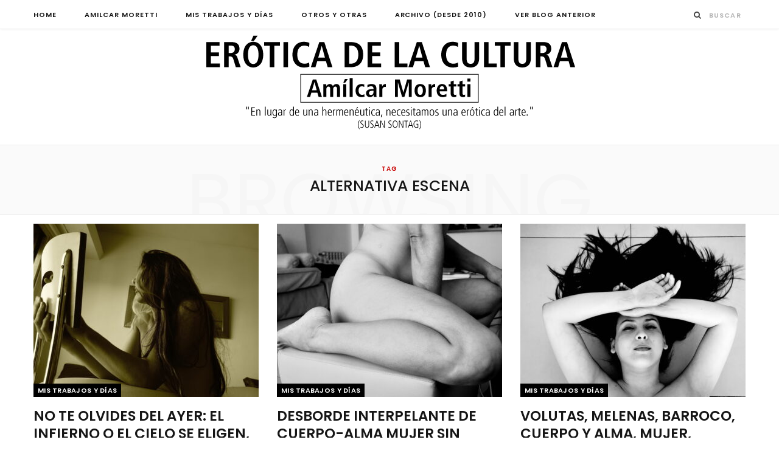

--- FILE ---
content_type: text/html; charset=UTF-8
request_url: https://www.moretticulturaeros.com.ar/tag/alternativa-escena/
body_size: 12470
content:
<!DOCTYPE html>
<html lang="es">

<head>

	<meta charset="UTF-8" />
	<meta http-equiv="x-ua-compatible" content="ie=edge" />
	<meta name="viewport" content="width=device-width, initial-scale=1" />
	<link rel="pingback" href="https://www.moretticulturaeros.com.ar/xmlrpc.php" />
	<link rel="profile" href="https://gmpg.org/xfn/11" />
	
	<title>alternativa escena &#8211; Erótica de la Cultura</title>
<meta name='robots' content='max-image-preview:large' />
<link rel='dns-prefetch' href='//fonts.googleapis.com' />
<link rel="alternate" type="application/rss+xml" title="Erótica de la Cultura &raquo; Feed" href="https://www.moretticulturaeros.com.ar/feed/" />
<link rel="alternate" type="application/rss+xml" title="Erótica de la Cultura &raquo; Feed de los comentarios" href="https://www.moretticulturaeros.com.ar/comments/feed/" />
<link rel="alternate" type="application/rss+xml" title="Erótica de la Cultura &raquo; Etiqueta alternativa escena del feed" href="https://www.moretticulturaeros.com.ar/tag/alternativa-escena/feed/" />
<style id='wp-img-auto-sizes-contain-inline-css' type='text/css'>
img:is([sizes=auto i],[sizes^="auto," i]){contain-intrinsic-size:3000px 1500px}
/*# sourceURL=wp-img-auto-sizes-contain-inline-css */
</style>
<link rel='stylesheet' id='cheerup-core-css' href='https://www.moretticulturaeros.com.ar/wp-content/themes/cheerup/style.css?ver=6.0.3' type='text/css' media='all' />
<style id='wp-emoji-styles-inline-css' type='text/css'>

	img.wp-smiley, img.emoji {
		display: inline !important;
		border: none !important;
		box-shadow: none !important;
		height: 1em !important;
		width: 1em !important;
		margin: 0 0.07em !important;
		vertical-align: -0.1em !important;
		background: none !important;
		padding: 0 !important;
	}
/*# sourceURL=wp-emoji-styles-inline-css */
</style>
<style id='wp-block-library-inline-css' type='text/css'>
:root{--wp-block-synced-color:#7a00df;--wp-block-synced-color--rgb:122,0,223;--wp-bound-block-color:var(--wp-block-synced-color);--wp-editor-canvas-background:#ddd;--wp-admin-theme-color:#007cba;--wp-admin-theme-color--rgb:0,124,186;--wp-admin-theme-color-darker-10:#006ba1;--wp-admin-theme-color-darker-10--rgb:0,107,160.5;--wp-admin-theme-color-darker-20:#005a87;--wp-admin-theme-color-darker-20--rgb:0,90,135;--wp-admin-border-width-focus:2px}@media (min-resolution:192dpi){:root{--wp-admin-border-width-focus:1.5px}}.wp-element-button{cursor:pointer}:root .has-very-light-gray-background-color{background-color:#eee}:root .has-very-dark-gray-background-color{background-color:#313131}:root .has-very-light-gray-color{color:#eee}:root .has-very-dark-gray-color{color:#313131}:root .has-vivid-green-cyan-to-vivid-cyan-blue-gradient-background{background:linear-gradient(135deg,#00d084,#0693e3)}:root .has-purple-crush-gradient-background{background:linear-gradient(135deg,#34e2e4,#4721fb 50%,#ab1dfe)}:root .has-hazy-dawn-gradient-background{background:linear-gradient(135deg,#faaca8,#dad0ec)}:root .has-subdued-olive-gradient-background{background:linear-gradient(135deg,#fafae1,#67a671)}:root .has-atomic-cream-gradient-background{background:linear-gradient(135deg,#fdd79a,#004a59)}:root .has-nightshade-gradient-background{background:linear-gradient(135deg,#330968,#31cdcf)}:root .has-midnight-gradient-background{background:linear-gradient(135deg,#020381,#2874fc)}:root{--wp--preset--font-size--normal:16px;--wp--preset--font-size--huge:42px}.has-regular-font-size{font-size:1em}.has-larger-font-size{font-size:2.625em}.has-normal-font-size{font-size:var(--wp--preset--font-size--normal)}.has-huge-font-size{font-size:var(--wp--preset--font-size--huge)}.has-text-align-center{text-align:center}.has-text-align-left{text-align:left}.has-text-align-right{text-align:right}.has-fit-text{white-space:nowrap!important}#end-resizable-editor-section{display:none}.aligncenter{clear:both}.items-justified-left{justify-content:flex-start}.items-justified-center{justify-content:center}.items-justified-right{justify-content:flex-end}.items-justified-space-between{justify-content:space-between}.screen-reader-text{border:0;clip-path:inset(50%);height:1px;margin:-1px;overflow:hidden;padding:0;position:absolute;width:1px;word-wrap:normal!important}.screen-reader-text:focus{background-color:#ddd;clip-path:none;color:#444;display:block;font-size:1em;height:auto;left:5px;line-height:normal;padding:15px 23px 14px;text-decoration:none;top:5px;width:auto;z-index:100000}html :where(.has-border-color){border-style:solid}html :where([style*=border-top-color]){border-top-style:solid}html :where([style*=border-right-color]){border-right-style:solid}html :where([style*=border-bottom-color]){border-bottom-style:solid}html :where([style*=border-left-color]){border-left-style:solid}html :where([style*=border-width]){border-style:solid}html :where([style*=border-top-width]){border-top-style:solid}html :where([style*=border-right-width]){border-right-style:solid}html :where([style*=border-bottom-width]){border-bottom-style:solid}html :where([style*=border-left-width]){border-left-style:solid}html :where(img[class*=wp-image-]){height:auto;max-width:100%}:where(figure){margin:0 0 1em}html :where(.is-position-sticky){--wp-admin--admin-bar--position-offset:var(--wp-admin--admin-bar--height,0px)}@media screen and (max-width:600px){html :where(.is-position-sticky){--wp-admin--admin-bar--position-offset:0px}}

/*# sourceURL=wp-block-library-inline-css */
</style><style id='global-styles-inline-css' type='text/css'>
:root{--wp--preset--aspect-ratio--square: 1;--wp--preset--aspect-ratio--4-3: 4/3;--wp--preset--aspect-ratio--3-4: 3/4;--wp--preset--aspect-ratio--3-2: 3/2;--wp--preset--aspect-ratio--2-3: 2/3;--wp--preset--aspect-ratio--16-9: 16/9;--wp--preset--aspect-ratio--9-16: 9/16;--wp--preset--color--black: #000000;--wp--preset--color--cyan-bluish-gray: #abb8c3;--wp--preset--color--white: #ffffff;--wp--preset--color--pale-pink: #f78da7;--wp--preset--color--vivid-red: #cf2e2e;--wp--preset--color--luminous-vivid-orange: #ff6900;--wp--preset--color--luminous-vivid-amber: #fcb900;--wp--preset--color--light-green-cyan: #7bdcb5;--wp--preset--color--vivid-green-cyan: #00d084;--wp--preset--color--pale-cyan-blue: #8ed1fc;--wp--preset--color--vivid-cyan-blue: #0693e3;--wp--preset--color--vivid-purple: #9b51e0;--wp--preset--gradient--vivid-cyan-blue-to-vivid-purple: linear-gradient(135deg,rgb(6,147,227) 0%,rgb(155,81,224) 100%);--wp--preset--gradient--light-green-cyan-to-vivid-green-cyan: linear-gradient(135deg,rgb(122,220,180) 0%,rgb(0,208,130) 100%);--wp--preset--gradient--luminous-vivid-amber-to-luminous-vivid-orange: linear-gradient(135deg,rgb(252,185,0) 0%,rgb(255,105,0) 100%);--wp--preset--gradient--luminous-vivid-orange-to-vivid-red: linear-gradient(135deg,rgb(255,105,0) 0%,rgb(207,46,46) 100%);--wp--preset--gradient--very-light-gray-to-cyan-bluish-gray: linear-gradient(135deg,rgb(238,238,238) 0%,rgb(169,184,195) 100%);--wp--preset--gradient--cool-to-warm-spectrum: linear-gradient(135deg,rgb(74,234,220) 0%,rgb(151,120,209) 20%,rgb(207,42,186) 40%,rgb(238,44,130) 60%,rgb(251,105,98) 80%,rgb(254,248,76) 100%);--wp--preset--gradient--blush-light-purple: linear-gradient(135deg,rgb(255,206,236) 0%,rgb(152,150,240) 100%);--wp--preset--gradient--blush-bordeaux: linear-gradient(135deg,rgb(254,205,165) 0%,rgb(254,45,45) 50%,rgb(107,0,62) 100%);--wp--preset--gradient--luminous-dusk: linear-gradient(135deg,rgb(255,203,112) 0%,rgb(199,81,192) 50%,rgb(65,88,208) 100%);--wp--preset--gradient--pale-ocean: linear-gradient(135deg,rgb(255,245,203) 0%,rgb(182,227,212) 50%,rgb(51,167,181) 100%);--wp--preset--gradient--electric-grass: linear-gradient(135deg,rgb(202,248,128) 0%,rgb(113,206,126) 100%);--wp--preset--gradient--midnight: linear-gradient(135deg,rgb(2,3,129) 0%,rgb(40,116,252) 100%);--wp--preset--font-size--small: 13px;--wp--preset--font-size--medium: 20px;--wp--preset--font-size--large: 36px;--wp--preset--font-size--x-large: 42px;--wp--preset--spacing--20: 0.44rem;--wp--preset--spacing--30: 0.67rem;--wp--preset--spacing--40: 1rem;--wp--preset--spacing--50: 1.5rem;--wp--preset--spacing--60: 2.25rem;--wp--preset--spacing--70: 3.38rem;--wp--preset--spacing--80: 5.06rem;--wp--preset--shadow--natural: 6px 6px 9px rgba(0, 0, 0, 0.2);--wp--preset--shadow--deep: 12px 12px 50px rgba(0, 0, 0, 0.4);--wp--preset--shadow--sharp: 6px 6px 0px rgba(0, 0, 0, 0.2);--wp--preset--shadow--outlined: 6px 6px 0px -3px rgb(255, 255, 255), 6px 6px rgb(0, 0, 0);--wp--preset--shadow--crisp: 6px 6px 0px rgb(0, 0, 0);}:where(.is-layout-flex){gap: 0.5em;}:where(.is-layout-grid){gap: 0.5em;}body .is-layout-flex{display: flex;}.is-layout-flex{flex-wrap: wrap;align-items: center;}.is-layout-flex > :is(*, div){margin: 0;}body .is-layout-grid{display: grid;}.is-layout-grid > :is(*, div){margin: 0;}:where(.wp-block-columns.is-layout-flex){gap: 2em;}:where(.wp-block-columns.is-layout-grid){gap: 2em;}:where(.wp-block-post-template.is-layout-flex){gap: 1.25em;}:where(.wp-block-post-template.is-layout-grid){gap: 1.25em;}.has-black-color{color: var(--wp--preset--color--black) !important;}.has-cyan-bluish-gray-color{color: var(--wp--preset--color--cyan-bluish-gray) !important;}.has-white-color{color: var(--wp--preset--color--white) !important;}.has-pale-pink-color{color: var(--wp--preset--color--pale-pink) !important;}.has-vivid-red-color{color: var(--wp--preset--color--vivid-red) !important;}.has-luminous-vivid-orange-color{color: var(--wp--preset--color--luminous-vivid-orange) !important;}.has-luminous-vivid-amber-color{color: var(--wp--preset--color--luminous-vivid-amber) !important;}.has-light-green-cyan-color{color: var(--wp--preset--color--light-green-cyan) !important;}.has-vivid-green-cyan-color{color: var(--wp--preset--color--vivid-green-cyan) !important;}.has-pale-cyan-blue-color{color: var(--wp--preset--color--pale-cyan-blue) !important;}.has-vivid-cyan-blue-color{color: var(--wp--preset--color--vivid-cyan-blue) !important;}.has-vivid-purple-color{color: var(--wp--preset--color--vivid-purple) !important;}.has-black-background-color{background-color: var(--wp--preset--color--black) !important;}.has-cyan-bluish-gray-background-color{background-color: var(--wp--preset--color--cyan-bluish-gray) !important;}.has-white-background-color{background-color: var(--wp--preset--color--white) !important;}.has-pale-pink-background-color{background-color: var(--wp--preset--color--pale-pink) !important;}.has-vivid-red-background-color{background-color: var(--wp--preset--color--vivid-red) !important;}.has-luminous-vivid-orange-background-color{background-color: var(--wp--preset--color--luminous-vivid-orange) !important;}.has-luminous-vivid-amber-background-color{background-color: var(--wp--preset--color--luminous-vivid-amber) !important;}.has-light-green-cyan-background-color{background-color: var(--wp--preset--color--light-green-cyan) !important;}.has-vivid-green-cyan-background-color{background-color: var(--wp--preset--color--vivid-green-cyan) !important;}.has-pale-cyan-blue-background-color{background-color: var(--wp--preset--color--pale-cyan-blue) !important;}.has-vivid-cyan-blue-background-color{background-color: var(--wp--preset--color--vivid-cyan-blue) !important;}.has-vivid-purple-background-color{background-color: var(--wp--preset--color--vivid-purple) !important;}.has-black-border-color{border-color: var(--wp--preset--color--black) !important;}.has-cyan-bluish-gray-border-color{border-color: var(--wp--preset--color--cyan-bluish-gray) !important;}.has-white-border-color{border-color: var(--wp--preset--color--white) !important;}.has-pale-pink-border-color{border-color: var(--wp--preset--color--pale-pink) !important;}.has-vivid-red-border-color{border-color: var(--wp--preset--color--vivid-red) !important;}.has-luminous-vivid-orange-border-color{border-color: var(--wp--preset--color--luminous-vivid-orange) !important;}.has-luminous-vivid-amber-border-color{border-color: var(--wp--preset--color--luminous-vivid-amber) !important;}.has-light-green-cyan-border-color{border-color: var(--wp--preset--color--light-green-cyan) !important;}.has-vivid-green-cyan-border-color{border-color: var(--wp--preset--color--vivid-green-cyan) !important;}.has-pale-cyan-blue-border-color{border-color: var(--wp--preset--color--pale-cyan-blue) !important;}.has-vivid-cyan-blue-border-color{border-color: var(--wp--preset--color--vivid-cyan-blue) !important;}.has-vivid-purple-border-color{border-color: var(--wp--preset--color--vivid-purple) !important;}.has-vivid-cyan-blue-to-vivid-purple-gradient-background{background: var(--wp--preset--gradient--vivid-cyan-blue-to-vivid-purple) !important;}.has-light-green-cyan-to-vivid-green-cyan-gradient-background{background: var(--wp--preset--gradient--light-green-cyan-to-vivid-green-cyan) !important;}.has-luminous-vivid-amber-to-luminous-vivid-orange-gradient-background{background: var(--wp--preset--gradient--luminous-vivid-amber-to-luminous-vivid-orange) !important;}.has-luminous-vivid-orange-to-vivid-red-gradient-background{background: var(--wp--preset--gradient--luminous-vivid-orange-to-vivid-red) !important;}.has-very-light-gray-to-cyan-bluish-gray-gradient-background{background: var(--wp--preset--gradient--very-light-gray-to-cyan-bluish-gray) !important;}.has-cool-to-warm-spectrum-gradient-background{background: var(--wp--preset--gradient--cool-to-warm-spectrum) !important;}.has-blush-light-purple-gradient-background{background: var(--wp--preset--gradient--blush-light-purple) !important;}.has-blush-bordeaux-gradient-background{background: var(--wp--preset--gradient--blush-bordeaux) !important;}.has-luminous-dusk-gradient-background{background: var(--wp--preset--gradient--luminous-dusk) !important;}.has-pale-ocean-gradient-background{background: var(--wp--preset--gradient--pale-ocean) !important;}.has-electric-grass-gradient-background{background: var(--wp--preset--gradient--electric-grass) !important;}.has-midnight-gradient-background{background: var(--wp--preset--gradient--midnight) !important;}.has-small-font-size{font-size: var(--wp--preset--font-size--small) !important;}.has-medium-font-size{font-size: var(--wp--preset--font-size--medium) !important;}.has-large-font-size{font-size: var(--wp--preset--font-size--large) !important;}.has-x-large-font-size{font-size: var(--wp--preset--font-size--x-large) !important;}
/*# sourceURL=global-styles-inline-css */
</style>

<style id='classic-theme-styles-inline-css' type='text/css'>
/*! This file is auto-generated */
.wp-block-button__link{color:#fff;background-color:#32373c;border-radius:9999px;box-shadow:none;text-decoration:none;padding:calc(.667em + 2px) calc(1.333em + 2px);font-size:1.125em}.wp-block-file__button{background:#32373c;color:#fff;text-decoration:none}
/*# sourceURL=/wp-includes/css/classic-themes.min.css */
</style>
<link rel='stylesheet' id='email-subscribers-css' href='https://www.moretticulturaeros.com.ar/wp-content/plugins/email-subscribers/lite/public/css/email-subscribers-public.css?ver=5.9.14' type='text/css' media='all' />
<link rel='stylesheet' id='cheerup-fonts-css' href='https://fonts.googleapis.com/css?family=Poppins%3A400%2C500%2C600%2C700%7CMerriweather%3A300italic%2C400%2C400italic%2C700' type='text/css' media='all' />
<link rel='stylesheet' id='magnific-popup-css' href='https://www.moretticulturaeros.com.ar/wp-content/themes/cheerup/css/lightbox.css?ver=6.0.3' type='text/css' media='all' />
<link rel='stylesheet' id='cheerup-font-awesome-css' href='https://www.moretticulturaeros.com.ar/wp-content/themes/cheerup/css/fontawesome/css/font-awesome.min.css?ver=6.0.3' type='text/css' media='all' />
<link rel='stylesheet' id='cheerup-skin-css' href='https://www.moretticulturaeros.com.ar/wp-content/themes/cheerup/css/skin-general.css?ver=6.0.3' type='text/css' media='all' />
<link rel='stylesheet' id='wpzoom-social-icons-socicon-css' href='https://www.moretticulturaeros.com.ar/wp-content/plugins/social-icons-widget-by-wpzoom/assets/css/wpzoom-socicon.css?ver=1744930509' type='text/css' media='all' />
<link rel='stylesheet' id='wpzoom-social-icons-genericons-css' href='https://www.moretticulturaeros.com.ar/wp-content/plugins/social-icons-widget-by-wpzoom/assets/css/genericons.css?ver=1744930509' type='text/css' media='all' />
<link rel='stylesheet' id='wpzoom-social-icons-academicons-css' href='https://www.moretticulturaeros.com.ar/wp-content/plugins/social-icons-widget-by-wpzoom/assets/css/academicons.min.css?ver=1744930509' type='text/css' media='all' />
<link rel='stylesheet' id='wpzoom-social-icons-font-awesome-3-css' href='https://www.moretticulturaeros.com.ar/wp-content/plugins/social-icons-widget-by-wpzoom/assets/css/font-awesome-3.min.css?ver=1744930509' type='text/css' media='all' />
<link rel='stylesheet' id='dashicons-css' href='https://www.moretticulturaeros.com.ar/wp-includes/css/dashicons.min.css?ver=6.9' type='text/css' media='all' />
<link rel='stylesheet' id='wpzoom-social-icons-styles-css' href='https://www.moretticulturaeros.com.ar/wp-content/plugins/social-icons-widget-by-wpzoom/assets/css/wpzoom-social-icons-styles.css?ver=1744930509' type='text/css' media='all' />
<link rel='stylesheet' id='cheerup-child-css' href='https://www.moretticulturaeros.com.ar/wp-content/themes/cheerup-child/style.css?ver=6.9' type='text/css' media='all' />
<style id='cheerup-child-inline-css' type='text/css'>
.main-head:not(.simple):not(.compact):not(.logo-left) .title { padding-top: 5px !important; }

.main-head:not(.simple):not(.compact):not(.logo-left) .title { padding-bottom: 1px !important; }

::selection { background: rgba(201,2,2, 0.4); }

::-moz-selection { background: rgba(201,2,2, 0.4); }

:root { --main-color: #c90202; }

input[type="submit"],
button,
input[type="button"],
.button,
.cart-action .cart-link .counter,
.main-head.compact .posts-ticker .heading,
.single-cover .overlay .post-cat a,
.comments-list .bypostauthor .post-author,
.cat-label a:hover,
.cat-label.color a,
.post-thumb:hover .cat-label a,
.products-block .more-link:hover,
.beauty-slider .slick-dots .slick-active button,
.carousel-slider .category,
.grid-b-slider .category,
.page-links .current,
.page-links a:hover,
.page-links > span,
.widget-posts .posts.full .counter:before,
.wp-block-button .wp-block-button__link,
.woocommerce span.onsale,
.woocommerce a.button,
.woocommerce button.button,
.woocommerce input.button,
.woocommerce #respond input#submit,
.woocommerce a.button.alt,
.woocommerce a.button.alt:hover,
.woocommerce button.button.alt,
.woocommerce button.button.alt:hover,
.woocommerce input.button.alt,
.woocommerce input.button.alt:hover,
.woocommerce #respond input#submit.alt,
.woocommerce #respond input#submit.alt:hover,
.woocommerce a.button:hover,
.woocommerce button.button:hover,
.woocommerce input.button:hover,
.woocommerce #respond input#submit:hover,
.woocommerce nav.woocommerce-pagination ul li span.current,
.woocommerce nav.woocommerce-pagination ul li a:hover,
.woocommerce .widget_price_filter .price_slider_amount .button,
.woocommerce .widget_price_filter .ui-slider .ui-slider-handle { background: #c90202; }

blockquote:before,
.main-color,
.top-bar .social-icons a:hover,
.navigation .menu > li:hover > a,
.navigation .menu > .current-menu-item > a,
.navigation .menu > .current-menu-parent > a,
.navigation .menu > .current-menu-ancestor > a,
.navigation li:hover > a:after,
.navigation .current-menu-item > a:after,
.navigation .current-menu-parent > a:after,
.navigation .current-menu-ancestor > a:after,
.navigation .menu li li:hover > a,
.navigation .menu li li.current-menu-item > a,
.tag-share .post-tags a:hover,
.post-share-icons a:hover,
.post-share-icons .likes-count,
.author-box .author > span,
.comments-area .section-head .number,
.comments-list .comment-reply-link,
.comment-form input[type=checkbox],
.main-footer.dark .social-link:hover,
.lower-footer .social-icons .fa,
.archive-head .sub-title,
.social-share a:hover,
.social-icons a:hover,
.post-meta .post-cat > a,
.post-meta-c .post-author > a,
.large-post-b .post-footer .author a,
.trendy-slider .post-cat a,
.main-pagination .next a:hover,
.main-pagination .previous a:hover,
.main-pagination.number .current,
.post-content a,
.textwidget a,
.widget-about .more,
.widget-about .social-icons .social-btn:hover,
.widget-social .social-link:hover,
.wp-block-pullquote blockquote:before,
.egcf-modal .checkbox,
.woocommerce .star-rating:before,
.woocommerce .star-rating span:before,
.woocommerce .amount,
.woocommerce .order-select .drop a:hover,
.woocommerce .order-select .drop li.active,
.woocommerce-page .order-select .drop a:hover,
.woocommerce-page .order-select .drop li.active,
.woocommerce .widget_price_filter .price_label .from,
.woocommerce .widget_price_filter .price_label .to,
.woocommerce div.product div.summary p.price,
.woocommerce div.product div.summary span.price,
.woocommerce #content div.product div.summary p.price,
.woocommerce #content div.product div.summary span.price,
.egcf-modal .checkbox { color: #c90202; }

.products-block .more-link:hover,
.beauty-slider .slick-dots .slick-active button,
.page-links .current,
.page-links a:hover,
.page-links > span,
.woocommerce nav.woocommerce-pagination ul li span.current,
.woocommerce nav.woocommerce-pagination ul li a:hover { border-color: #c90202; }

.post-title-alt:after,
.block-head-b .title { border-bottom: 1px solid #c90202; }

.widget_categories a:before,
.widget_product_categories a:before,
.widget_archive a:before { border: 1px solid #c90202; }

.skin-miranda .sidebar .widget-title,
.skin-beauty .sidebar .widget-title { border-top-color: #c90202; }

.skin-rovella .navigation.dark .menu li:hover > a,
.skin-rovella .navigation.dark .menu li li:hover > a,
.skin-rovella .navigation.dark .menu li:hover > a:after,
.skin-rovella .main-footer.stylish .copyright a { color: #c90202; }

.skin-travel .navigation.dark .menu li:hover > a,
.skin-travel .navigation.dark .menu li li:hover > a,
.skin-travel .navigation.dark .menu li:hover > a:after,
.skin-travel .posts-carousel .block-heading .title,
.skin-travel .post-content .read-more a,
.skin-travel .sidebar .widget-title,
.skin-travel .grid-post-b .read-more-btn { color: #c90202; }

.skin-travel .sidebar .widget-title:after,
.skin-travel .post-content .read-more a:before,
.skin-travel .grid-post-b .read-more-btn { border-color: #c90202; }

.skin-travel .grid-post-b .read-more-btn:hover,
.skin-travel .posts-carousel .block-heading:after { background-color: #c90202; }

.navigation .menu > li:hover > a, 
.navigation .menu > .current-menu-item > a, 
.navigation .menu > .current-menu-parent > a, 
.navigation .menu > .current-menu-ancestor > a { color: #c90202 !important; }

.navigation .menu li li:hover > a, .navigation .menu li li.current-menu-item > a { color: #c90202 !important; }

.sidebar .widget { margin-bottom: 10px; }

.main-head:not(.simple):not(.compact):not(.logo-left) .title { padding-top: 5px !important; }

.main-head:not(.simple):not(.compact):not(.logo-left) .title { padding-bottom: 1px !important; }

::selection { background: rgba(201,2,2, 0.4); }

::-moz-selection { background: rgba(201,2,2, 0.4); }

:root { --main-color: #c90202; }

input[type="submit"],
button,
input[type="button"],
.button,
.cart-action .cart-link .counter,
.main-head.compact .posts-ticker .heading,
.single-cover .overlay .post-cat a,
.comments-list .bypostauthor .post-author,
.cat-label a:hover,
.cat-label.color a,
.post-thumb:hover .cat-label a,
.products-block .more-link:hover,
.beauty-slider .slick-dots .slick-active button,
.carousel-slider .category,
.grid-b-slider .category,
.page-links .current,
.page-links a:hover,
.page-links > span,
.widget-posts .posts.full .counter:before,
.wp-block-button .wp-block-button__link,
.woocommerce span.onsale,
.woocommerce a.button,
.woocommerce button.button,
.woocommerce input.button,
.woocommerce #respond input#submit,
.woocommerce a.button.alt,
.woocommerce a.button.alt:hover,
.woocommerce button.button.alt,
.woocommerce button.button.alt:hover,
.woocommerce input.button.alt,
.woocommerce input.button.alt:hover,
.woocommerce #respond input#submit.alt,
.woocommerce #respond input#submit.alt:hover,
.woocommerce a.button:hover,
.woocommerce button.button:hover,
.woocommerce input.button:hover,
.woocommerce #respond input#submit:hover,
.woocommerce nav.woocommerce-pagination ul li span.current,
.woocommerce nav.woocommerce-pagination ul li a:hover,
.woocommerce .widget_price_filter .price_slider_amount .button,
.woocommerce .widget_price_filter .ui-slider .ui-slider-handle { background: #c90202; }

blockquote:before,
.main-color,
.top-bar .social-icons a:hover,
.navigation .menu > li:hover > a,
.navigation .menu > .current-menu-item > a,
.navigation .menu > .current-menu-parent > a,
.navigation .menu > .current-menu-ancestor > a,
.navigation li:hover > a:after,
.navigation .current-menu-item > a:after,
.navigation .current-menu-parent > a:after,
.navigation .current-menu-ancestor > a:after,
.navigation .menu li li:hover > a,
.navigation .menu li li.current-menu-item > a,
.tag-share .post-tags a:hover,
.post-share-icons a:hover,
.post-share-icons .likes-count,
.author-box .author > span,
.comments-area .section-head .number,
.comments-list .comment-reply-link,
.comment-form input[type=checkbox],
.main-footer.dark .social-link:hover,
.lower-footer .social-icons .fa,
.archive-head .sub-title,
.social-share a:hover,
.social-icons a:hover,
.post-meta .post-cat > a,
.post-meta-c .post-author > a,
.large-post-b .post-footer .author a,
.trendy-slider .post-cat a,
.main-pagination .next a:hover,
.main-pagination .previous a:hover,
.main-pagination.number .current,
.post-content a,
.textwidget a,
.widget-about .more,
.widget-about .social-icons .social-btn:hover,
.widget-social .social-link:hover,
.wp-block-pullquote blockquote:before,
.egcf-modal .checkbox,
.woocommerce .star-rating:before,
.woocommerce .star-rating span:before,
.woocommerce .amount,
.woocommerce .order-select .drop a:hover,
.woocommerce .order-select .drop li.active,
.woocommerce-page .order-select .drop a:hover,
.woocommerce-page .order-select .drop li.active,
.woocommerce .widget_price_filter .price_label .from,
.woocommerce .widget_price_filter .price_label .to,
.woocommerce div.product div.summary p.price,
.woocommerce div.product div.summary span.price,
.woocommerce #content div.product div.summary p.price,
.woocommerce #content div.product div.summary span.price,
.egcf-modal .checkbox { color: #c90202; }

.products-block .more-link:hover,
.beauty-slider .slick-dots .slick-active button,
.page-links .current,
.page-links a:hover,
.page-links > span,
.woocommerce nav.woocommerce-pagination ul li span.current,
.woocommerce nav.woocommerce-pagination ul li a:hover { border-color: #c90202; }

.post-title-alt:after,
.block-head-b .title { border-bottom: 1px solid #c90202; }

.widget_categories a:before,
.widget_product_categories a:before,
.widget_archive a:before { border: 1px solid #c90202; }

.skin-miranda .sidebar .widget-title,
.skin-beauty .sidebar .widget-title { border-top-color: #c90202; }

.skin-rovella .navigation.dark .menu li:hover > a,
.skin-rovella .navigation.dark .menu li li:hover > a,
.skin-rovella .navigation.dark .menu li:hover > a:after,
.skin-rovella .main-footer.stylish .copyright a { color: #c90202; }

.skin-travel .navigation.dark .menu li:hover > a,
.skin-travel .navigation.dark .menu li li:hover > a,
.skin-travel .navigation.dark .menu li:hover > a:after,
.skin-travel .posts-carousel .block-heading .title,
.skin-travel .post-content .read-more a,
.skin-travel .sidebar .widget-title,
.skin-travel .grid-post-b .read-more-btn { color: #c90202; }

.skin-travel .sidebar .widget-title:after,
.skin-travel .post-content .read-more a:before,
.skin-travel .grid-post-b .read-more-btn { border-color: #c90202; }

.skin-travel .grid-post-b .read-more-btn:hover,
.skin-travel .posts-carousel .block-heading:after { background-color: #c90202; }

.navigation .menu > li:hover > a, 
.navigation .menu > .current-menu-item > a, 
.navigation .menu > .current-menu-parent > a, 
.navigation .menu > .current-menu-ancestor > a { color: #c90202 !important; }

.navigation .menu li li:hover > a, .navigation .menu li li.current-menu-item > a { color: #c90202 !important; }

.sidebar .widget { margin-bottom: 10px; }


.woocommerce div.product .product-cat a:nth-child(n+2) { display: none; }
/*# sourceURL=cheerup-child-inline-css */
</style>
<link rel='preload' as='font'  id='wpzoom-social-icons-font-academicons-woff2-css' href='https://www.moretticulturaeros.com.ar/wp-content/plugins/social-icons-widget-by-wpzoom/assets/font/academicons.woff2?v=1.9.2'  type='font/woff2' crossorigin />
<link rel='preload' as='font'  id='wpzoom-social-icons-font-fontawesome-3-woff2-css' href='https://www.moretticulturaeros.com.ar/wp-content/plugins/social-icons-widget-by-wpzoom/assets/font/fontawesome-webfont.woff2?v=4.7.0'  type='font/woff2' crossorigin />
<link rel='preload' as='font'  id='wpzoom-social-icons-font-genericons-woff-css' href='https://www.moretticulturaeros.com.ar/wp-content/plugins/social-icons-widget-by-wpzoom/assets/font/Genericons.woff'  type='font/woff' crossorigin />
<link rel='preload' as='font'  id='wpzoom-social-icons-font-socicon-woff2-css' href='https://www.moretticulturaeros.com.ar/wp-content/plugins/social-icons-widget-by-wpzoom/assets/font/socicon.woff2?v=4.5.1'  type='font/woff2' crossorigin />
<script type="text/javascript" id="jquery-core-js-extra">
/* <![CDATA[ */
var Sphere_Plugin = {"ajaxurl":"https://www.moretticulturaeros.com.ar/wp-admin/admin-ajax.php"};
//# sourceURL=jquery-core-js-extra
/* ]]> */
</script>
<script type="text/javascript" src="https://www.moretticulturaeros.com.ar/wp-includes/js/jquery/jquery.min.js?ver=3.7.1" id="jquery-core-js"></script>
<script type="text/javascript" src="https://www.moretticulturaeros.com.ar/wp-includes/js/jquery/jquery-migrate.min.js?ver=3.4.1" id="jquery-migrate-js"></script>
<link rel="https://api.w.org/" href="https://www.moretticulturaeros.com.ar/wp-json/" /><link rel="alternate" title="JSON" type="application/json" href="https://www.moretticulturaeros.com.ar/wp-json/wp/v2/tags/12146" /><link rel="EditURI" type="application/rsd+xml" title="RSD" href="https://www.moretticulturaeros.com.ar/xmlrpc.php?rsd" />
<meta name="generator" content="WordPress 6.9" />
<!-- Analytics by WP Statistics - https://wp-statistics.com -->
<!--[if lte IE 9]><link rel="stylesheet" type="text/css" href="https://www.moretticulturaeros.com.ar/wp-content/plugins/js_composer/assets/css/vc_lte_ie9.min.css" media="screen"><![endif]--><noscript><style type="text/css"> .wpb_animate_when_almost_visible { opacity: 1; }</style></noscript>
</head>

<body data-rsssl=1 class="archive tag tag-alternativa-escena tag-12146 wp-theme-cheerup wp-child-theme-cheerup-child  no-sidebar wpb-js-composer js-comp-ver-5.6 vc_responsive">


<div class="main-wrap">

	
	
	<header id="main-head" class="main-head ">
	
		
	<div class="top-bar cf">
	
		<div class="top-bar-content" data-sticky-bar="1">
			<div class="wrap cf">
			
			<span class="mobile-nav"><i class="fa fa-bars"></i></span>
			
			
				
							
										
				<nav class="navigation">					
					<div class="menu-botonera-container"><ul id="menu-botonera" class="menu"><li id="menu-item-27085" class="menu-item menu-item-type-post_type menu-item-object-page menu-item-home menu-item-27085"><a href="https://www.moretticulturaeros.com.ar/">HOME</a></li>
<li id="menu-item-6" class="menu-item menu-item-type-post_type menu-item-object-page menu-item-6"><a href="https://www.moretticulturaeros.com.ar/amilcar-moretti/">AMILCAR MORETTI</a></li>
<li id="menu-item-26807" class="menu-item menu-item-type-taxonomy menu-item-object-category menu-cat-9971 menu-item-26807"><a href="https://www.moretticulturaeros.com.ar/category/mis-trabajos-y-dias/">MIS TRABAJOS Y DÍAS</a></li>
<li id="menu-item-26808" class="menu-item menu-item-type-taxonomy menu-item-object-category menu-cat-9972 menu-item-26808"><a href="https://www.moretticulturaeros.com.ar/category/otros-y-otras/">OTROS Y OTRAS</a></li>
<li id="menu-item-26806" class="menu-item menu-item-type-taxonomy menu-item-object-category menu-cat-3 menu-item-26806"><a href="https://www.moretticulturaeros.com.ar/category/archivo-desde-2010/">ARCHIVO (desde 2010)</a></li>
<li id="menu-item-7" class="menu-item menu-item-type-custom menu-item-object-custom menu-item-7"><a href="http://amilcarmoretti.wordpress.com/">VER BLOG ANTERIOR</a></li>
</ul></div>				</nav>
				
								
							
			
				<div class="actions">
					
										
										
					
										
					<div class="search-action cf">
					
						<form method="get" class="search-form" action="https://www.moretticulturaeros.com.ar/">
						
							<button type="submit" class="search-submit"><i class="fa fa-search"></i></button>
							<input type="search" class="search-field" name="s" placeholder="Buscar" value="" required />
							
						</form>
								
					</div>
					
									
				</div>
				
			</div>			
		</div>
		
	</div>
	
		<div class="inner">	
			<div class="wrap logo-wrap cf">
			
						<div class="title">
			
			<a href="https://www.moretticulturaeros.com.ar/" title="Erótica de la Cultura" rel="home">
			
							
									
		<img class="mobile-logo" src="https://www.moretticulturaeros.com.ar/wp-content/uploads/2019/07/amilcar-moretti-e1563403154686.png" width="310" height="81" 
			alt="Erótica de la Cultura" />

						
				<img src="https://www.moretticulturaeros.com.ar/wp-content/uploads/2019/07/amilcar-moretti.png" class="logo-image" alt="Erótica de la Cultura" />

						
			</a>
		
		</div>				
							
			</div>
		</div>
		
	</header> <!-- .main-head -->
	
		
	
	<div class="archive-head">
	
		
			
			
		<span class="sub-title">Tag</span>
		<h2 class="title">alternativa escena</h2>
		
		<i class="background">Browsing</i>
		
			
	</div>

	
	<div class="main wrap">
		<div class="ts-row cf">
			<div class="col-8 main-content cf">
		
			
	<div class="posts-dynamic posts-container ts-row grid count-0 has-grid-3">
			
					
						
							
								
				<div class="posts-wrap">				
						
						
								
					<div class="col-4">	
						
<article id="post-31053" class="grid-post post-31053 post type-post status-publish format-standard has-post-thumbnail category-mis-trabajos-y-dias tag-alejandro-dolina tag-alternativa tag-alternativa-escena tag-alternativa-teatral tag-bersuit-vergabarat tag-cielo-o-infierno-no-son-destinos-fijos tag-dolina tag-el-cielo-no-es-una-recompensa-sino-una-eleccion tag-el-cielo-se-elige tag-el-infierno-no-es-condena-sino-una-eleccion tag-el-infierno-se-elige tag-mi-mayor-esperanza-es-perderla tag-no-te-olvides-del-ayer tag-pacho-o-donnell has-excerpt grid-cols-3">
	
	<div class="post-header cf">
			
		<div class="post-thumb">
			<a href="https://www.moretticulturaeros.com.ar/no-te-olvides-del-ayer-el-infierno-o-el-cielo-se-eligen-no-son-una-condena-o-una-recompensa-imagenes-por-amilcar-moretti/" class="image-link">
			
				<img width="370" height="285" src="https://www.moretticulturaeros.com.ar/wp-content/uploads/2021/10/amilcar-moretti.-24-octubre-2021.-buenos-aires.-DSC_8613-370x285.jpg" class="attachment-cheerup-grid size-cheerup-grid wp-post-image" alt="" title="NO TE OLVIDES DEL AYER: EL INFIERNO O EL CIELO SE ELIGEN, NO SON UNA CONDENA O UNA RECOMPENSA. Imágenes por AMILCAR MORETTI" decoding="async" fetchpriority="high" srcset="https://www.moretticulturaeros.com.ar/wp-content/uploads/2021/10/amilcar-moretti.-24-octubre-2021.-buenos-aires.-DSC_8613-370x285.jpg 370w, https://www.moretticulturaeros.com.ar/wp-content/uploads/2021/10/amilcar-moretti.-24-octubre-2021.-buenos-aires.-DSC_8613-260x200.jpg 260w, https://www.moretticulturaeros.com.ar/wp-content/uploads/2021/10/amilcar-moretti.-24-octubre-2021.-buenos-aires.-DSC_8613-87x67.jpg 87w" sizes="(max-width: 370px) 100vw, 370px" />					
				
			</a>
			
					
		<span class="cat-label cf">					
		<a href="https://www.moretticulturaeros.com.ar/category/mis-trabajos-y-dias/" class="category">MIS TRABAJOS Y DÍAS</a>

		</span>
		
				</div>
		
		<div class="meta-title">
		
				<div class="post-meta post-meta-c">
		
		
		
					
			
			<h2 class="post-title-alt">
							
				<a href="https://www.moretticulturaeros.com.ar/no-te-olvides-del-ayer-el-infierno-o-el-cielo-se-eligen-no-son-una-condena-o-una-recompensa-imagenes-por-amilcar-moretti/">NO TE OLVIDES DEL AYER: EL INFIERNO O EL CIELO SE ELIGEN, NO SON UNA CONDENA O UNA RECOMPENSA. Imágenes por AMILCAR MORETTI</a>
					
							</h2>
			
				
		
				
			<span class="post-author"><span class="by">By</span> <a href="https://www.moretticulturaeros.com.ar/author/amilcar-moretti/" title="Entradas de Amilcar Moretti" rel="author">Amilcar Moretti</a></span>
			<span class="meta-sep"></span>
			
				
		
					<a href="https://www.moretticulturaeros.com.ar/no-te-olvides-del-ayer-el-infierno-o-el-cielo-se-eligen-no-son-una-condena-o-una-recompensa-imagenes-por-amilcar-moretti/" class="date-link"><time class="post-date" datetime="2021-10-24T04:14:28-03:00">7 92023America/Argentina/Buenos_Aires octubre de 2021</time></a>
				
	
		
	</div>		
		</div>
		
	</div><!-- .post-header -->

		<div class="post-content post-excerpt cf">
		<p>«No, olvidarse no es penar, No es arrastrar la cadena Ni vivir como condena. Por eso no hay que olvidarse Y a veces hay que parar Que de&hellip;</p>
			
	</div><!-- .post-content -->
		
		<div class="post-footer">
		
		
	
	
	<ul class="social-share">
		
					<li>		
		<a href="#" class="likes-count fa fa-heart-o" data-id="31053" title=""><span class="number">0</span></a>
		
		</li>
				
		<li>
			<a href="http://www.facebook.com/sharer.php?u=https%3A%2F%2Fwww.moretticulturaeros.com.ar%2Fno-te-olvides-del-ayer-el-infierno-o-el-cielo-se-eligen-no-son-una-condena-o-una-recompensa-imagenes-por-amilcar-moretti%2F" class="fa fa-facebook" target="_blank" title="Compartir en Facebook"></a>
		</li>
		
		<li>
			<a href="http://twitter.com/home?status=https%3A%2F%2Fwww.moretticulturaeros.com.ar%2Fno-te-olvides-del-ayer-el-infierno-o-el-cielo-se-eligen-no-son-una-condena-o-una-recompensa-imagenes-por-amilcar-moretti%2F" class="fa fa-twitter" target="_blank" title="Compartir en Twitter"></a>
		</li>
		
		<li>
			<a href="http://plus.google.com/share?url=https%3A%2F%2Fwww.moretticulturaeros.com.ar%2Fno-te-olvides-del-ayer-el-infierno-o-el-cielo-se-eligen-no-son-una-condena-o-una-recompensa-imagenes-por-amilcar-moretti%2F" class="fa fa-google-plus" target="_blank" title="Compartir en Google+"></a>
		</li>
		
		<li>
			<a href="http://pinterest.com/pin/create/button/?url=https%3A%2F%2Fwww.moretticulturaeros.com.ar%2Fno-te-olvides-del-ayer-el-infierno-o-el-cielo-se-eligen-no-son-una-condena-o-una-recompensa-imagenes-por-amilcar-moretti%2F&amp;media=https%3A%2F%2Fwww.moretticulturaeros.com.ar%2Fwp-content%2Fuploads%2F2021%2F10%2Familcar-moretti.-24-octubre-2021.-buenos-aires.-DSC_8613.jpg" class="fa fa-pinterest-p" target="_blank" title="Compartir en Pinterest"></a>
		</li>

		
	</ul>

		
	</div>
		
		
</article>
					</div>
					
									
						
					
						
						
								
					<div class="col-4">	
						
<article id="post-30014" class="grid-post post-30014 post type-post status-publish format-standard has-post-thumbnail category-mis-trabajos-y-dias tag-alternativa-escena tag-alternativa-teatral tag-crispacion tag-hetero-sin-disidencias-pero-con-divergencias tag-melindres tag-modelos-femeninas-heterosexuales tag-modelos-trabajo tag-mujeres-crispadas tag-mujeres-melindrosas has-excerpt grid-cols-3">
	
	<div class="post-header cf">
			
		<div class="post-thumb">
			<a href="https://www.moretticulturaeros.com.ar/desborde-interpelante-de-cuerpo-alma-mujer-sin-fitness-imagenes-por-amilcar-moretti/" class="image-link">
			
				<img width="370" height="285" src="https://www.moretticulturaeros.com.ar/wp-content/uploads/2021/03/amilcar-moretti.-viernes-10-marzo-2021ed.-buenos-aires.-DSC_2984-370x285.jpg" class="attachment-cheerup-grid size-cheerup-grid wp-post-image" alt="" title="DESBORDE INTERPELANTE DE CUERPO-ALMA MUJER SIN FITNESS. Imágenes por AMILCAR MORETTI" decoding="async" srcset="https://www.moretticulturaeros.com.ar/wp-content/uploads/2021/03/amilcar-moretti.-viernes-10-marzo-2021ed.-buenos-aires.-DSC_2984-370x285.jpg 370w, https://www.moretticulturaeros.com.ar/wp-content/uploads/2021/03/amilcar-moretti.-viernes-10-marzo-2021ed.-buenos-aires.-DSC_2984-260x200.jpg 260w, https://www.moretticulturaeros.com.ar/wp-content/uploads/2021/03/amilcar-moretti.-viernes-10-marzo-2021ed.-buenos-aires.-DSC_2984-87x67.jpg 87w" sizes="(max-width: 370px) 100vw, 370px" />					
				
			</a>
			
					
		<span class="cat-label cf">					
		<a href="https://www.moretticulturaeros.com.ar/category/mis-trabajos-y-dias/" class="category">MIS TRABAJOS Y DÍAS</a>

		</span>
		
				</div>
		
		<div class="meta-title">
		
				<div class="post-meta post-meta-c">
		
		
		
					
			
			<h2 class="post-title-alt">
							
				<a href="https://www.moretticulturaeros.com.ar/desborde-interpelante-de-cuerpo-alma-mujer-sin-fitness-imagenes-por-amilcar-moretti/">DESBORDE INTERPELANTE DE CUERPO-ALMA MUJER SIN FITNESS. Imágenes por AMILCAR MORETTI</a>
					
							</h2>
			
				
		
				
			<span class="post-author"><span class="by">By</span> <a href="https://www.moretticulturaeros.com.ar/author/amilcar-moretti/" title="Entradas de Amilcar Moretti" rel="author">Amilcar Moretti</a></span>
			<span class="meta-sep"></span>
			
				
		
					<a href="https://www.moretticulturaeros.com.ar/desborde-interpelante-de-cuerpo-alma-mujer-sin-fitness-imagenes-por-amilcar-moretti/" class="date-link"><time class="post-date" datetime="2021-03-19T05:04:05-03:00">7 92023America/Argentina/Buenos_Aires marzo de 2021</time></a>
				
	
		
	</div>		
		</div>
		
	</div><!-- .post-header -->

		<div class="post-content post-excerpt cf">
		<p>SOLO MUJERES PERSONAS FEMENINAS SIN DIVERSIDAD NI DISIDENCIAS. SÍ CON DIVERGENCIAS (No exclusión. Sino elección por actitud y comportamiento) SIN CRISPACIONES NI MELINDRES DE ANTIGUAS PEQUEÑO BURGUESAS Leer&hellip;</p>
			
	</div><!-- .post-content -->
		
		<div class="post-footer">
		
		
	
	
	<ul class="social-share">
		
					<li>		
		<a href="#" class="likes-count fa fa-heart-o" data-id="30014" title=""><span class="number">0</span></a>
		
		</li>
				
		<li>
			<a href="http://www.facebook.com/sharer.php?u=https%3A%2F%2Fwww.moretticulturaeros.com.ar%2Fdesborde-interpelante-de-cuerpo-alma-mujer-sin-fitness-imagenes-por-amilcar-moretti%2F" class="fa fa-facebook" target="_blank" title="Compartir en Facebook"></a>
		</li>
		
		<li>
			<a href="http://twitter.com/home?status=https%3A%2F%2Fwww.moretticulturaeros.com.ar%2Fdesborde-interpelante-de-cuerpo-alma-mujer-sin-fitness-imagenes-por-amilcar-moretti%2F" class="fa fa-twitter" target="_blank" title="Compartir en Twitter"></a>
		</li>
		
		<li>
			<a href="http://plus.google.com/share?url=https%3A%2F%2Fwww.moretticulturaeros.com.ar%2Fdesborde-interpelante-de-cuerpo-alma-mujer-sin-fitness-imagenes-por-amilcar-moretti%2F" class="fa fa-google-plus" target="_blank" title="Compartir en Google+"></a>
		</li>
		
		<li>
			<a href="http://pinterest.com/pin/create/button/?url=https%3A%2F%2Fwww.moretticulturaeros.com.ar%2Fdesborde-interpelante-de-cuerpo-alma-mujer-sin-fitness-imagenes-por-amilcar-moretti%2F&amp;media=https%3A%2F%2Fwww.moretticulturaeros.com.ar%2Fwp-content%2Fuploads%2F2021%2F03%2Familcar-moretti.-viernes-10-marzo-2021ed.-buenos-aires.-DSC_2984.jpg" class="fa fa-pinterest-p" target="_blank" title="Compartir en Pinterest"></a>
		</li>

		
	</ul>

		
	</div>
		
		
</article>
					</div>
					
									
						
					
						
						
								
					<div class="col-4">	
						
<article id="post-30007" class="grid-post post-30007 post type-post status-publish format-standard has-post-thumbnail category-mis-trabajos-y-dias tag-alternativa-escena tag-alternativa-teatral has-excerpt grid-cols-3">
	
	<div class="post-header cf">
			
		<div class="post-thumb">
			<a href="https://www.moretticulturaeros.com.ar/volutas-melenas-barroco-cuerpo-y-alma-mujer-femeninas-por-amilcar-moretti/" class="image-link">
			
				<img width="370" height="285" src="https://www.moretticulturaeros.com.ar/wp-content/uploads/2021/03/amilcar-moretti.-18-marzo-2021ed.-buenos-aires-1-DSC_4172-370x285.jpg" class="attachment-cheerup-grid size-cheerup-grid wp-post-image" alt="" title="VOLUTAS, MELENAS, BARROCO, CUERPO Y ALMA, MUJER, FEMENINAS. Por Amílcar Moretti" decoding="async" srcset="https://www.moretticulturaeros.com.ar/wp-content/uploads/2021/03/amilcar-moretti.-18-marzo-2021ed.-buenos-aires-1-DSC_4172-370x285.jpg 370w, https://www.moretticulturaeros.com.ar/wp-content/uploads/2021/03/amilcar-moretti.-18-marzo-2021ed.-buenos-aires-1-DSC_4172-260x200.jpg 260w, https://www.moretticulturaeros.com.ar/wp-content/uploads/2021/03/amilcar-moretti.-18-marzo-2021ed.-buenos-aires-1-DSC_4172-87x67.jpg 87w" sizes="(max-width: 370px) 100vw, 370px" />					
				
			</a>
			
					
		<span class="cat-label cf">					
		<a href="https://www.moretticulturaeros.com.ar/category/mis-trabajos-y-dias/" class="category">MIS TRABAJOS Y DÍAS</a>

		</span>
		
				</div>
		
		<div class="meta-title">
		
				<div class="post-meta post-meta-c">
		
		
		
					
			
			<h2 class="post-title-alt">
							
				<a href="https://www.moretticulturaeros.com.ar/volutas-melenas-barroco-cuerpo-y-alma-mujer-femeninas-por-amilcar-moretti/">VOLUTAS, MELENAS, BARROCO, CUERPO Y ALMA, MUJER, FEMENINAS. Por Amílcar Moretti</a>
					
							</h2>
			
				
		
				
			<span class="post-author"><span class="by">By</span> <a href="https://www.moretticulturaeros.com.ar/author/amilcar-moretti/" title="Entradas de Amilcar Moretti" rel="author">Amilcar Moretti</a></span>
			<span class="meta-sep"></span>
			
				
		
					<a href="https://www.moretticulturaeros.com.ar/volutas-melenas-barroco-cuerpo-y-alma-mujer-femeninas-por-amilcar-moretti/" class="date-link"><time class="post-date" datetime="2021-03-18T04:52:08-03:00">7 92023America/Argentina/Buenos_Aires marzo de 2021</time></a>
				
	
		
	</div>		
		</div>
		
	</div><!-- .post-header -->

		<div class="post-content post-excerpt cf">
		<p>Convocatorias: ALTERNATIVA ESCENA (desde el 2000) EROTICA DE LA CULTURA (ya ONCE años, desde el 2010) «Son jornadas de fotografia de autor en desnudez femenina cotidiana. De 11&hellip;</p>
			
	</div><!-- .post-content -->
		
		<div class="post-footer">
		
		
	
	
	<ul class="social-share">
		
					<li>		
		<a href="#" class="likes-count fa fa-heart-o" data-id="30007" title=""><span class="number">0</span></a>
		
		</li>
				
		<li>
			<a href="http://www.facebook.com/sharer.php?u=https%3A%2F%2Fwww.moretticulturaeros.com.ar%2Fvolutas-melenas-barroco-cuerpo-y-alma-mujer-femeninas-por-amilcar-moretti%2F" class="fa fa-facebook" target="_blank" title="Compartir en Facebook"></a>
		</li>
		
		<li>
			<a href="http://twitter.com/home?status=https%3A%2F%2Fwww.moretticulturaeros.com.ar%2Fvolutas-melenas-barroco-cuerpo-y-alma-mujer-femeninas-por-amilcar-moretti%2F" class="fa fa-twitter" target="_blank" title="Compartir en Twitter"></a>
		</li>
		
		<li>
			<a href="http://plus.google.com/share?url=https%3A%2F%2Fwww.moretticulturaeros.com.ar%2Fvolutas-melenas-barroco-cuerpo-y-alma-mujer-femeninas-por-amilcar-moretti%2F" class="fa fa-google-plus" target="_blank" title="Compartir en Google+"></a>
		</li>
		
		<li>
			<a href="http://pinterest.com/pin/create/button/?url=https%3A%2F%2Fwww.moretticulturaeros.com.ar%2Fvolutas-melenas-barroco-cuerpo-y-alma-mujer-femeninas-por-amilcar-moretti%2F&amp;media=https%3A%2F%2Fwww.moretticulturaeros.com.ar%2Fwp-content%2Fuploads%2F2021%2F03%2Familcar-moretti.-18-marzo-2021ed.-buenos-aires-1-DSC_4172.jpg" class="fa fa-pinterest-p" target="_blank" title="Compartir en Pinterest"></a>
		</li>

		
	</ul>

		
	</div>
		
		
</article>
					</div>
					
									
						
				
		</div>
	</div>
	
	
	

	<nav class="main-pagination number">
		
				
				
	</nav>


	
			</div> <!-- .main-content -->
			
						
		</div> <!-- .ts-row -->
	</div> <!-- .main -->


	
	
	<footer class="main-footer dark classic">
	
		
				
		<div class="bg-wrap">

				
			
			<section class="upper-footer">
			
				<div class="wrap">
										
					<ul class="widgets ts-row cf">
						<li id="text-6" class="widget column col-4 widget_text"><h5 class="widget-title">AMILCAR MORETTI</h5>			<div class="textwidget"><p><a href="https://www.moretticulturaeros.com.ar/wp-content/uploads/2019/07/AMILCAR-MORETTI.-AUTORRETRATO-2017.jpg"><img loading="lazy" decoding="async" class="wp-image-27117 size-full alignleft" src="https://www.moretticulturaeros.com.ar/wp-content/uploads/2019/07/AMILCAR-MORETTI.-AUTORRETRATO-2017.jpg" alt="" width="120" height="172" /></a>Escritor de periodismo, fotógrafo, crítico de la cultura, cine, arte<br />
La Plata. Argentina<br />
<br />
<a href="https://www.moretticulturaeros.com.ar/amilcar-moretti/">LEER MÁS</a></p>
</div>
		</li>
		<li id="bunyad-posts-widget-3" class="widget column col-4 widget-posts">		
							
				<h5 class="widget-title">Últimas Publicaciones</h5>				
						
			<ul class="posts cf">
						
								
				<li class="post cf">
				
										
					<a href="https://www.moretticulturaeros.com.ar/hija-del-fuego-por-amilcar-moretti/" class="image-link">
						<img width="87" height="67" src="https://www.moretticulturaeros.com.ar/wp-content/uploads/2026/01/amilcar-moretti.-2026-enero-2012.-buenos-aires.DSC_0137-87x67.jpg" class="attachment-cheerup-thumb size-cheerup-thumb wp-post-image" alt="" title="HIJA DEL FUEGO. Por Amilcar Moretti" decoding="async" loading="lazy" srcset="https://www.moretticulturaeros.com.ar/wp-content/uploads/2026/01/amilcar-moretti.-2026-enero-2012.-buenos-aires.DSC_0137-87x67.jpg 87w, https://www.moretticulturaeros.com.ar/wp-content/uploads/2026/01/amilcar-moretti.-2026-enero-2012.-buenos-aires.DSC_0137-370x285.jpg 370w, https://www.moretticulturaeros.com.ar/wp-content/uploads/2026/01/amilcar-moretti.-2026-enero-2012.-buenos-aires.DSC_0137-260x200.jpg 260w" sizes="auto, (max-width: 87px) 100vw, 87px" />					</a>

										
					<div class="content">
						
														<div class="post-meta post-meta-a">
		
				
			<span class="post-cat">	
									
		<a href="https://www.moretticulturaeros.com.ar/category/otros-y-otras/" class="category">OTROS Y OTRAS</a>

					</span>
			
			<span class="meta-sep"></span>
			
					
					<a href="https://www.moretticulturaeros.com.ar/hija-del-fuego-por-amilcar-moretti/" class="date-link"><time class="post-date" datetime="2026-01-10T23:45:24-03:00">7 92023America/Argentina/Buenos_Aires enero de 2026</time></a>
				
		
	</div>											
					
						<a href="https://www.moretticulturaeros.com.ar/hija-del-fuego-por-amilcar-moretti/" class="post-title" title="HIJA DEL FUEGO. Por Amilcar Moretti">HIJA DEL FUEGO. Por Amilcar Moretti</a>
						
							
												
							
												
							<div class="excerpt"><p>                             &hellip;</p>
</div>
						
												
					</div>
				
				</li>
				
								
						
								
				<li class="post cf">
				
										
					<a href="https://www.moretticulturaeros.com.ar/el-espejo-la-modelo-el-autor-imagenes-por-amilcar-moretti/" class="image-link">
						<img width="87" height="67" src="https://www.moretticulturaeros.com.ar/wp-content/uploads/2026/01/amilcar-moretti-3.-vienes-11-de-marzo-2016.Argentina.DSC_6325-87x67.jpg" class="attachment-cheerup-thumb size-cheerup-thumb wp-post-image" alt="" title="El espejo, la modelo, el autor. Imágenes por AMÍLCAR MORETTI" decoding="async" loading="lazy" srcset="https://www.moretticulturaeros.com.ar/wp-content/uploads/2026/01/amilcar-moretti-3.-vienes-11-de-marzo-2016.Argentina.DSC_6325-87x67.jpg 87w, https://www.moretticulturaeros.com.ar/wp-content/uploads/2026/01/amilcar-moretti-3.-vienes-11-de-marzo-2016.Argentina.DSC_6325-370x285.jpg 370w, https://www.moretticulturaeros.com.ar/wp-content/uploads/2026/01/amilcar-moretti-3.-vienes-11-de-marzo-2016.Argentina.DSC_6325-260x200.jpg 260w" sizes="auto, (max-width: 87px) 100vw, 87px" />					</a>

										
					<div class="content">
						
														<div class="post-meta post-meta-a">
		
				
			<span class="post-cat">	
									
		<a href="https://www.moretticulturaeros.com.ar/category/mis-trabajos-y-dias/" class="category">MIS TRABAJOS Y DÍAS</a>

					</span>
			
			<span class="meta-sep"></span>
			
					
					<a href="https://www.moretticulturaeros.com.ar/el-espejo-la-modelo-el-autor-imagenes-por-amilcar-moretti/" class="date-link"><time class="post-date" datetime="2026-01-10T00:58:40-03:00">7 92023America/Argentina/Buenos_Aires enero de 2026</time></a>
				
		
	</div>											
					
						<a href="https://www.moretticulturaeros.com.ar/el-espejo-la-modelo-el-autor-imagenes-por-amilcar-moretti/" class="post-title" title="El espejo, la modelo, el autor. Imágenes por AMÍLCAR MORETTI">El espejo, la modelo, el autor. Imágenes por AMÍLCAR MORETTI</a>
						
							
												
							
												
							<div class="excerpt"><p>EL AUTOR, LA MODELO Y EL ESPEJO. Un tema de larga data. Los espejos (o&hellip;</p>
</div>
						
												
					</div>
				
				</li>
				
								
						
								
				<li class="post cf">
				
										
					<a href="https://www.moretticulturaeros.com.ar/memoria-de-mis-modelos-fotos-y-texto-por-amilcar-moretti/" class="image-link">
						<img width="87" height="67" src="https://www.moretticulturaeros.com.ar/wp-content/uploads/2026/01/amilcar-moretti.-2026-2012.-nuenos-aires-DSC_0184-87x67.jpg" class="attachment-cheerup-thumb size-cheerup-thumb wp-post-image" alt="" title="MEMORIA DE MIS MODELOS. Fotos y texto por Amilcar Moretti" decoding="async" loading="lazy" srcset="https://www.moretticulturaeros.com.ar/wp-content/uploads/2026/01/amilcar-moretti.-2026-2012.-nuenos-aires-DSC_0184-87x67.jpg 87w, https://www.moretticulturaeros.com.ar/wp-content/uploads/2026/01/amilcar-moretti.-2026-2012.-nuenos-aires-DSC_0184-370x285.jpg 370w, https://www.moretticulturaeros.com.ar/wp-content/uploads/2026/01/amilcar-moretti.-2026-2012.-nuenos-aires-DSC_0184-260x200.jpg 260w" sizes="auto, (max-width: 87px) 100vw, 87px" />					</a>

										
					<div class="content">
						
														<div class="post-meta post-meta-a">
		
				
			<span class="post-cat">	
									
		<a href="https://www.moretticulturaeros.com.ar/category/mis-trabajos-y-dias/" class="category">MIS TRABAJOS Y DÍAS</a>

					</span>
			
			<span class="meta-sep"></span>
			
					
					<a href="https://www.moretticulturaeros.com.ar/memoria-de-mis-modelos-fotos-y-texto-por-amilcar-moretti/" class="date-link"><time class="post-date" datetime="2026-01-10T00:11:24-03:00">7 92023America/Argentina/Buenos_Aires enero de 2026</time></a>
				
		
	</div>											
					
						<a href="https://www.moretticulturaeros.com.ar/memoria-de-mis-modelos-fotos-y-texto-por-amilcar-moretti/" class="post-title" title="MEMORIA DE MIS MODELOS. Fotos y texto por Amilcar Moretti">MEMORIA DE MIS MODELOS. Fotos y texto por Amilcar Moretti</a>
						
							
												
							
												
							<div class="excerpt"><p>                        Vendrán historias. Muchas&hellip;</p>
</div>
						
												
					</div>
				
				</li>
				
								
						</ul>
		
		</li>		
		<li id="nav_menu-2" class="widget column col-4 widget_nav_menu"><h5 class="widget-title">Secciones</h5><div class="menu-botonera-container"><ul id="menu-botonera-1" class="menu"><li class="menu-item menu-item-type-post_type menu-item-object-page menu-item-home menu-item-27085"><a href="https://www.moretticulturaeros.com.ar/">HOME</a></li>
<li class="menu-item menu-item-type-post_type menu-item-object-page menu-item-6"><a href="https://www.moretticulturaeros.com.ar/amilcar-moretti/">AMILCAR MORETTI</a></li>
<li class="menu-item menu-item-type-taxonomy menu-item-object-category menu-item-26807"><a href="https://www.moretticulturaeros.com.ar/category/mis-trabajos-y-dias/">MIS TRABAJOS Y DÍAS</a></li>
<li class="menu-item menu-item-type-taxonomy menu-item-object-category menu-item-26808"><a href="https://www.moretticulturaeros.com.ar/category/otros-y-otras/">OTROS Y OTRAS</a></li>
<li class="menu-item menu-item-type-taxonomy menu-item-object-category menu-item-26806"><a href="https://www.moretticulturaeros.com.ar/category/archivo-desde-2010/">ARCHIVO (desde 2010)</a></li>
<li class="menu-item menu-item-type-custom menu-item-object-custom menu-item-7"><a href="http://amilcarmoretti.wordpress.com/">VER BLOG ANTERIOR</a></li>
</ul></div></li><li id="email-subscribers-form-2" class="widget column col-4 widget_email-subscribers-form"><h5 class="widget-title"> Suscripción </h5><div class="emaillist" id="es_form_f1-n1"><form action="/tag/alternativa-escena/#es_form_f1-n1" method="post" class="es_subscription_form es_shortcode_form  es_ajax_subscription_form" id="es_subscription_form_696caa2cf27aa" data-source="ig-es" data-form-id="1"><div class="es-field-wrap"><label>Nombre*<br /><input type="text" name="esfpx_name" class="ig_es_form_field_name" placeholder="" value="" required="required" /></label></div><div class="es-field-wrap ig-es-form-field"><label class="es-field-label">Correo electrónico*<br /><input class="es_required_field es_txt_email ig_es_form_field_email ig-es-form-input" type="email" name="esfpx_email" value="" placeholder="" required="required" /></label></div><input type="hidden" name="esfpx_lists[]" value="16193884166c" /><input type="hidden" name="esfpx_form_id" value="1" /><input type="hidden" name="es" value="subscribe" />
			<input type="hidden" name="esfpx_es_form_identifier" value="f1-n1" />
			<input type="hidden" name="esfpx_es_email_page" value="31053" />
			<input type="hidden" name="esfpx_es_email_page_url" value="https://www.moretticulturaeros.com.ar/no-te-olvides-del-ayer-el-infierno-o-el-cielo-se-eligen-no-son-una-condena-o-una-recompensa-imagenes-por-amilcar-moretti/" />
			<input type="hidden" name="esfpx_status" value="Unconfirmed" />
			<input type="hidden" name="esfpx_es-subscribe" id="es-subscribe-696caa2cf27aa" value="4f921f4a64" />
			<label style="position:absolute;top:-99999px;left:-99999px;z-index:-99;" aria-hidden="true"><span hidden>Por favor, deja este campo vacío.</span><input type="email" name="esfpx_es_hp_email" class="es_required_field" tabindex="-1" autocomplete="-1" value="" /></label><input type="submit" name="submit" class="es_subscription_form_submit es_submit_button es_textbox_button" id="es_subscription_form_submit_696caa2cf27aa" value="Suscribirme" /><span class="es_spinner_image" id="spinner-image"><img src="https://www.moretticulturaeros.com.ar/wp-content/plugins/email-subscribers/lite/public/images/spinner.gif" alt="Loading" /></span></form><span class="es_subscription_message " id="es_subscription_message_696caa2cf27aa" role="alert" aria-live="assertive"></span></div></li>					</ul>
					
									</div>
			</section>
			
						
	
						
			<section class="lower-footer cf">
				<div class="wrap">
				
					<div class="bottom cf">
						<p class="copyright">© 2019 Amilcar Moretti. Erótica de la Cultura						</p>

						
													<div class="to-top">
								<a href="#" class="back-to-top"><i class="fa fa-angle-up"></i> Top</a>
							</div>
												
					</div>
				</div>
			</section>
			
					
		</div>
		
	</footer>	
	
</div> <!-- .main-wrap -->


<div class="mobile-menu-container off-canvas" id="mobile-menu">

	<a href="#" class="close"><i class="fa fa-times"></i></a>
	
	<div class="logo">
							
		<img class="mobile-logo" src="https://www.moretticulturaeros.com.ar/wp-content/uploads/2019/07/amilcar-moretti-e1563403154686.png" width="310" height="81" 
			alt="Erótica de la Cultura" />

			</div>
	
	
		<ul id="menu-botonera-2" class="mobile-menu"><li class="menu-item menu-item-type-post_type menu-item-object-page menu-item-home menu-item-27085"><a href="https://www.moretticulturaeros.com.ar/">HOME</a></li>
<li class="menu-item menu-item-type-post_type menu-item-object-page menu-item-6"><a href="https://www.moretticulturaeros.com.ar/amilcar-moretti/">AMILCAR MORETTI</a></li>
<li class="menu-item menu-item-type-taxonomy menu-item-object-category menu-item-26807"><a href="https://www.moretticulturaeros.com.ar/category/mis-trabajos-y-dias/">MIS TRABAJOS Y DÍAS</a></li>
<li class="menu-item menu-item-type-taxonomy menu-item-object-category menu-item-26808"><a href="https://www.moretticulturaeros.com.ar/category/otros-y-otras/">OTROS Y OTRAS</a></li>
<li class="menu-item menu-item-type-taxonomy menu-item-object-category menu-item-26806"><a href="https://www.moretticulturaeros.com.ar/category/archivo-desde-2010/">ARCHIVO (desde 2010)</a></li>
<li class="menu-item menu-item-type-custom menu-item-object-custom menu-item-7"><a href="http://amilcarmoretti.wordpress.com/">VER BLOG ANTERIOR</a></li>
</ul>
	</div>


<script type="speculationrules">
{"prefetch":[{"source":"document","where":{"and":[{"href_matches":"/*"},{"not":{"href_matches":["/wp-*.php","/wp-admin/*","/wp-content/uploads/*","/wp-content/*","/wp-content/plugins/*","/wp-content/themes/cheerup-child/*","/wp-content/themes/cheerup/*","/*\\?(.+)"]}},{"not":{"selector_matches":"a[rel~=\"nofollow\"]"}},{"not":{"selector_matches":".no-prefetch, .no-prefetch a"}}]},"eagerness":"conservative"}]}
</script>
<script type="text/javascript" id="email-subscribers-js-extra">
/* <![CDATA[ */
var es_data = {"messages":{"es_empty_email_notice":"Por favor, introduce tu direcci\u00f3n de correo electr\u00f3nico","es_rate_limit_notice":"Tienes que esperar algo de tiempo antes de volver a suscribirte","es_single_optin_success_message":"Suscrito con \u00e9xito.","es_email_exists_notice":"\u00a1La direcci\u00f3n de correo electr\u00f3nico ya existe!","es_unexpected_error_notice":"Ups... Ha ocurrido un error inesperado.","es_invalid_email_notice":"DIrecci\u00f3n de correo electr\u00f3nico no v\u00e1lida","es_try_later_notice":"Por favor, vuelve a intentarlo pasados unos minutos"},"es_ajax_url":"https://www.moretticulturaeros.com.ar/wp-admin/admin-ajax.php"};
//# sourceURL=email-subscribers-js-extra
/* ]]> */
</script>
<script type="text/javascript" src="https://www.moretticulturaeros.com.ar/wp-content/plugins/email-subscribers/lite/public/js/email-subscribers-public.js?ver=5.9.14" id="email-subscribers-js"></script>
<script type="text/javascript" src="https://www.moretticulturaeros.com.ar/wp-content/themes/cheerup/js/jquery.mfp-lightbox.js?ver=6.0.3" id="magnific-popup-js"></script>
<script type="text/javascript" id="cheerup-theme-js-extra">
/* <![CDATA[ */
var Bunyad = {"custom_ajax_url":"/tag/alternativa-escena/"};
//# sourceURL=cheerup-theme-js-extra
/* ]]> */
</script>
<script type="text/javascript" src="https://www.moretticulturaeros.com.ar/wp-content/themes/cheerup/js/bunyad-theme.js?ver=6.0.3" id="cheerup-theme-js"></script>
<script type="text/javascript" src="https://www.moretticulturaeros.com.ar/wp-content/themes/cheerup/js/jquery.slick.js?ver=6.0.3" id="slick-slider-js"></script>
<script type="text/javascript" src="https://www.moretticulturaeros.com.ar/wp-content/themes/cheerup/js/jarallax.js?ver=6.0.3" id="jarallax-js"></script>
<script type="text/javascript" src="https://www.moretticulturaeros.com.ar/wp-content/themes/cheerup/js/jquery.sticky-sidebar.js?ver=6.0.3" id="cheerup-sticky-sidebar-js"></script>
<script type="text/javascript" src="https://www.moretticulturaeros.com.ar/wp-content/plugins/social-icons-widget-by-wpzoom/assets/js/social-icons-widget-frontend.js?ver=1744930509" id="zoom-social-icons-widget-frontend-js"></script>
<script id="wp-emoji-settings" type="application/json">
{"baseUrl":"https://s.w.org/images/core/emoji/17.0.2/72x72/","ext":".png","svgUrl":"https://s.w.org/images/core/emoji/17.0.2/svg/","svgExt":".svg","source":{"concatemoji":"https://www.moretticulturaeros.com.ar/wp-includes/js/wp-emoji-release.min.js?ver=6.9"}}
</script>
<script type="module">
/* <![CDATA[ */
/*! This file is auto-generated */
const a=JSON.parse(document.getElementById("wp-emoji-settings").textContent),o=(window._wpemojiSettings=a,"wpEmojiSettingsSupports"),s=["flag","emoji"];function i(e){try{var t={supportTests:e,timestamp:(new Date).valueOf()};sessionStorage.setItem(o,JSON.stringify(t))}catch(e){}}function c(e,t,n){e.clearRect(0,0,e.canvas.width,e.canvas.height),e.fillText(t,0,0);t=new Uint32Array(e.getImageData(0,0,e.canvas.width,e.canvas.height).data);e.clearRect(0,0,e.canvas.width,e.canvas.height),e.fillText(n,0,0);const a=new Uint32Array(e.getImageData(0,0,e.canvas.width,e.canvas.height).data);return t.every((e,t)=>e===a[t])}function p(e,t){e.clearRect(0,0,e.canvas.width,e.canvas.height),e.fillText(t,0,0);var n=e.getImageData(16,16,1,1);for(let e=0;e<n.data.length;e++)if(0!==n.data[e])return!1;return!0}function u(e,t,n,a){switch(t){case"flag":return n(e,"\ud83c\udff3\ufe0f\u200d\u26a7\ufe0f","\ud83c\udff3\ufe0f\u200b\u26a7\ufe0f")?!1:!n(e,"\ud83c\udde8\ud83c\uddf6","\ud83c\udde8\u200b\ud83c\uddf6")&&!n(e,"\ud83c\udff4\udb40\udc67\udb40\udc62\udb40\udc65\udb40\udc6e\udb40\udc67\udb40\udc7f","\ud83c\udff4\u200b\udb40\udc67\u200b\udb40\udc62\u200b\udb40\udc65\u200b\udb40\udc6e\u200b\udb40\udc67\u200b\udb40\udc7f");case"emoji":return!a(e,"\ud83e\u1fac8")}return!1}function f(e,t,n,a){let r;const o=(r="undefined"!=typeof WorkerGlobalScope&&self instanceof WorkerGlobalScope?new OffscreenCanvas(300,150):document.createElement("canvas")).getContext("2d",{willReadFrequently:!0}),s=(o.textBaseline="top",o.font="600 32px Arial",{});return e.forEach(e=>{s[e]=t(o,e,n,a)}),s}function r(e){var t=document.createElement("script");t.src=e,t.defer=!0,document.head.appendChild(t)}a.supports={everything:!0,everythingExceptFlag:!0},new Promise(t=>{let n=function(){try{var e=JSON.parse(sessionStorage.getItem(o));if("object"==typeof e&&"number"==typeof e.timestamp&&(new Date).valueOf()<e.timestamp+604800&&"object"==typeof e.supportTests)return e.supportTests}catch(e){}return null}();if(!n){if("undefined"!=typeof Worker&&"undefined"!=typeof OffscreenCanvas&&"undefined"!=typeof URL&&URL.createObjectURL&&"undefined"!=typeof Blob)try{var e="postMessage("+f.toString()+"("+[JSON.stringify(s),u.toString(),c.toString(),p.toString()].join(",")+"));",a=new Blob([e],{type:"text/javascript"});const r=new Worker(URL.createObjectURL(a),{name:"wpTestEmojiSupports"});return void(r.onmessage=e=>{i(n=e.data),r.terminate(),t(n)})}catch(e){}i(n=f(s,u,c,p))}t(n)}).then(e=>{for(const n in e)a.supports[n]=e[n],a.supports.everything=a.supports.everything&&a.supports[n],"flag"!==n&&(a.supports.everythingExceptFlag=a.supports.everythingExceptFlag&&a.supports[n]);var t;a.supports.everythingExceptFlag=a.supports.everythingExceptFlag&&!a.supports.flag,a.supports.everything||((t=a.source||{}).concatemoji?r(t.concatemoji):t.wpemoji&&t.twemoji&&(r(t.twemoji),r(t.wpemoji)))});
//# sourceURL=https://www.moretticulturaeros.com.ar/wp-includes/js/wp-emoji-loader.min.js
/* ]]> */
</script>

</body>
</html>